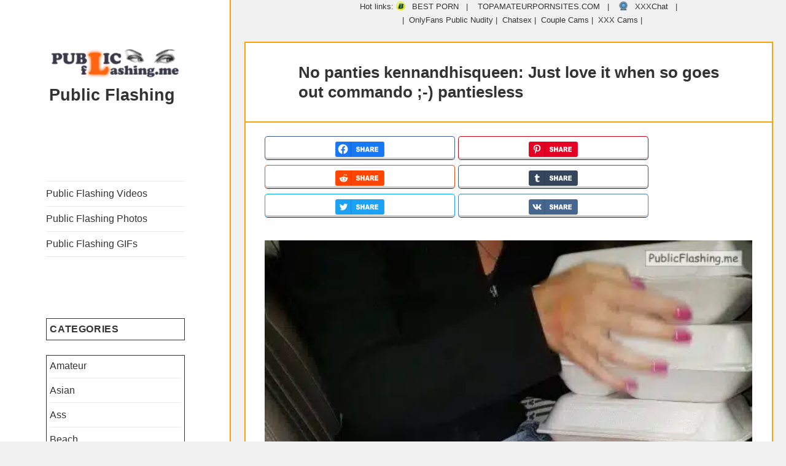

--- FILE ---
content_type: image/svg+xml
request_url: https://publicflashing.me/wp-content/themes/hotwifecaps/inc/facebook-share-button-icon.svg
body_size: 893
content:
<svg id="Layer_1" data-name="Layer 1" xmlns="http://www.w3.org/2000/svg" viewBox="0 0 122.88 38.48"><defs><style>.cls-1{fill:#1877f2;fill-rule:evenodd;}.cls-2{fill:#fff;}.cls-3{fill:#166bda;}</style></defs><title>facebook-share-button</title><path class="cls-1" d="M118.69,0H4.19A4.21,4.21,0,0,0,0,4.19v30.1a4.2,4.2,0,0,0,4.19,4.19h114.5a4.2,4.2,0,0,0,4.19-4.19V4.19A4.21,4.21,0,0,0,118.69,0Z"/><path class="cls-2" d="M52,21.34l3.13-.23a3,3,0,0,0,.42,1.34A1.65,1.65,0,0,0,57,23.2a1.45,1.45,0,0,0,1.09-.38,1.24,1.24,0,0,0,.38-.89,1.21,1.21,0,0,0-.36-.86,3.82,3.82,0,0,0-1.68-.72,6.73,6.73,0,0,1-3.09-1.5,3.22,3.22,0,0,1-.94-2.39,3.57,3.57,0,0,1,.48-1.8,3.38,3.38,0,0,1,1.43-1.34,6,6,0,0,1,2.63-.48,4.81,4.81,0,0,1,3.12.88,4,4,0,0,1,1.27,2.82l-3.1.21a2.07,2.07,0,0,0-.52-1.23,1.52,1.52,0,0,0-1.09-.38,1.24,1.24,0,0,0-.87.28.94.94,0,0,0-.29.69.72.72,0,0,0,.24.53,2.35,2.35,0,0,0,1.1.46,12.27,12.27,0,0,1,3.09,1.1,3.38,3.38,0,0,1,1.36,1.37,3.92,3.92,0,0,1,.43,1.83,4.37,4.37,0,0,1-.57,2.2,3.78,3.78,0,0,1-1.59,1.53,5.69,5.69,0,0,1-2.56.51c-1.82,0-3.08-.4-3.77-1.21A5.15,5.15,0,0,1,52,21.34Zm11.14-8.29h3.3v4.32H70V13.05h3.31V25.44H70v-5h-3.6v5h-3.3V13.05Zm19,10.34H78.37l-.54,2.05H74.46l4-12.39h3.61l4,12.39H82.64l-.54-2.05Zm-.69-2.68-1.17-4.45-1.17,4.45Zm5.77,4.73V13.05h5.5a7,7,0,0,1,2.33.3,2.6,2.6,0,0,1,1.31,1.13,3.84,3.84,0,0,1,.49,2,3.93,3.93,0,0,1-.38,1.78,3.25,3.25,0,0,1-1,1.22,3.61,3.61,0,0,1-1.16.49,2.9,2.9,0,0,1,.86.46,3.81,3.81,0,0,1,.52.65,5,5,0,0,1,.46.77l1.61,3.58H94l-1.76-3.78a3,3,0,0,0-.6-1,1.25,1.25,0,0,0-.81-.28h-.29v5Zm3.31-7.36h1.39a4.59,4.59,0,0,0,.88-.17.83.83,0,0,0,.53-.39,1.27,1.27,0,0,0,.21-.72,1.22,1.22,0,0,0-.33-.92,1.75,1.75,0,0,0-1.23-.32H90.49v2.52Zm8.24-5h8.83v2.64H102v2h5.12v2.52H102v2.44h5.68v2.81h-9V13.05Z"/><polygon class="cls-3" points="40.66 0 40.66 38.48 38.27 38.48 38.27 0 40.66 0 40.66 0"/><path class="cls-2" d="M31.43,18.75a12.18,12.18,0,1,0-14.07,12V22.26H14.25V18.75h3.11V16.07c0-3.05,1.81-4.74,4.59-4.74a17.55,17.55,0,0,1,2.71.25v3H23.13a1.78,1.78,0,0,0-2,1.91v2.28h3.39L24,22.25H21.13v8.51a12.14,12.14,0,0,0,10.3-12Z"/></svg>